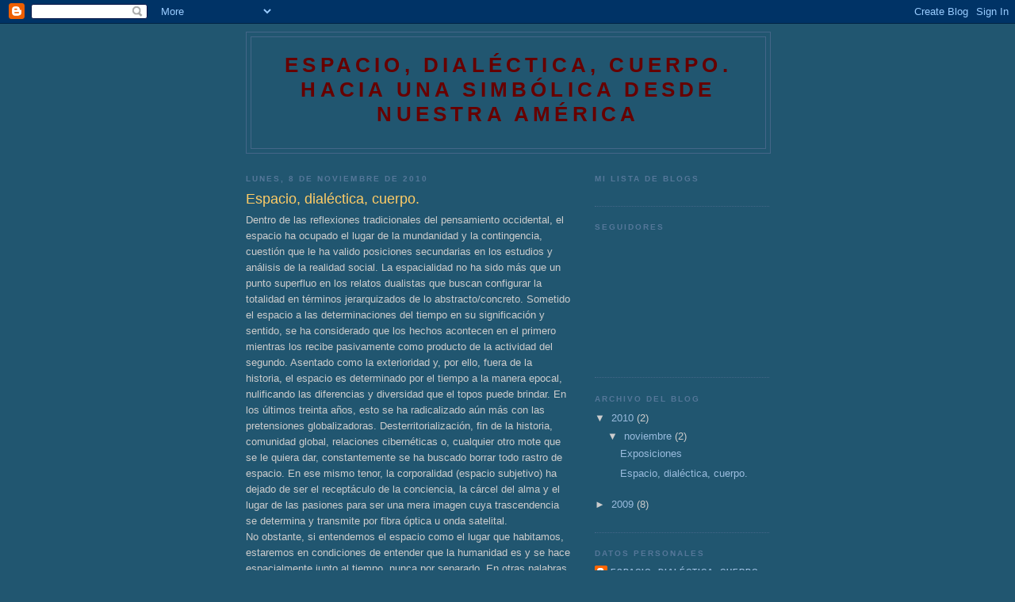

--- FILE ---
content_type: text/html; charset=UTF-8
request_url: https://espaciodialecticacuerpo.blogspot.com/2010/11/espacio-dialectica-cuerpo.html
body_size: 9202
content:
<!DOCTYPE html>
<html dir='ltr'>
<head>
<link href='https://www.blogger.com/static/v1/widgets/2944754296-widget_css_bundle.css' rel='stylesheet' type='text/css'/>
<meta content='text/html; charset=UTF-8' http-equiv='Content-Type'/>
<meta content='blogger' name='generator'/>
<link href='https://espaciodialecticacuerpo.blogspot.com/favicon.ico' rel='icon' type='image/x-icon'/>
<link href='http://espaciodialecticacuerpo.blogspot.com/2010/11/espacio-dialectica-cuerpo.html' rel='canonical'/>
<link rel="alternate" type="application/atom+xml" title="Espacio, dialéctica, cuerpo. Hacia una simbólica desde nuestra América - Atom" href="https://espaciodialecticacuerpo.blogspot.com/feeds/posts/default" />
<link rel="alternate" type="application/rss+xml" title="Espacio, dialéctica, cuerpo. Hacia una simbólica desde nuestra América - RSS" href="https://espaciodialecticacuerpo.blogspot.com/feeds/posts/default?alt=rss" />
<link rel="service.post" type="application/atom+xml" title="Espacio, dialéctica, cuerpo. Hacia una simbólica desde nuestra América - Atom" href="https://www.blogger.com/feeds/2876072482425653943/posts/default" />

<link rel="alternate" type="application/atom+xml" title="Espacio, dialéctica, cuerpo. Hacia una simbólica desde nuestra América - Atom" href="https://espaciodialecticacuerpo.blogspot.com/feeds/6550105064233501725/comments/default" />
<!--Can't find substitution for tag [blog.ieCssRetrofitLinks]-->
<meta content='http://espaciodialecticacuerpo.blogspot.com/2010/11/espacio-dialectica-cuerpo.html' property='og:url'/>
<meta content='Espacio, dialéctica, cuerpo.' property='og:title'/>
<meta content='Dentro de las reflexiones tradicionales del pensamiento occidental, el espacio ha ocupado el lugar de la mundanidad y la contingencia, cuest...' property='og:description'/>
<title>Espacio, dialéctica, cuerpo. Hacia una simbólica desde nuestra América: Espacio, dialéctica, cuerpo.</title>
<style id='page-skin-1' type='text/css'><!--
/*
-----------------------------------------------
Blogger Template Style
Name:     Minima Blue
Date:     26 Feb 2004
Updated by: Blogger Team
----------------------------------------------- */
/* Use this with templates/template-twocol.html */
body {
background:#215670;
margin:0;
color:#cccccc;
font:x-small "Trebuchet MS", Trebuchet, Verdana, Sans-Serif;
font-size/* */:/**/small;
font-size: /**/small;
text-align: center;
}
a:link {
color:#99bbdd;
text-decoration:none;
}
a:visited {
color:#aa77aa;
text-decoration:none;
}
a:hover {
color:#ffcc66;
text-decoration:underline;
}
a img {
border-width:0;
}
/* Header
-----------------------------------------------
*/
#header-wrapper {
width:660px;
margin:0 auto 10px;
border:1px solid #446688;
}
#header-inner {
background-position: center;
margin-left: auto;
margin-right: auto;
}
#header {
margin: 5px;
border: 1px solid #446688;
text-align: center;
color:#660000;
}
#header h1 {
margin:5px 5px 0;
padding:15px 20px .25em;
line-height:1.2em;
text-transform:uppercase;
letter-spacing:.2em;
font: normal bold 200% 'Trebuchet MS',Trebuchet,Verdana,Sans-serif;
}
#header a {
color:#660000;
text-decoration:none;
}
#header a:hover {
color:#660000;
}
#header .description {
margin:0 5px 5px;
padding:0 20px 15px;
max-width:700px;
text-transform:uppercase;
letter-spacing:.2em;
line-height: 1.4em;
font: normal normal 78% 'Trebuchet MS', Trebuchet, Verdana, Sans-serif;
color: #32527a;
}
#header img {
margin-left: auto;
margin-right: auto;
}
/* Outer-Wrapper
----------------------------------------------- */
#outer-wrapper {
width: 660px;
margin:0 auto;
padding:10px;
text-align:left;
font: normal normal 100% 'Trebuchet MS',Trebuchet,Verdana,Sans-serif;
}
#main-wrapper {
width: 410px;
float: left;
word-wrap: break-word; /* fix for long text breaking sidebar float in IE */
overflow: hidden;     /* fix for long non-text content breaking IE sidebar float */
}
#sidebar-wrapper {
width: 220px;
float: right;
word-wrap: break-word; /* fix for long text breaking sidebar float in IE */
overflow: hidden;     /* fix for long non-text content breaking IE sidebar float */
}
/* Headings
----------------------------------------------- */
h2 {
margin:1.5em 0 .75em;
font:normal bold 78% 'Trebuchet MS',Trebuchet,Arial,Verdana,Sans-serif;
line-height: 1.4em;
text-transform:uppercase;
letter-spacing:.2em;
color:#557799;
}
/* Posts
-----------------------------------------------
*/
h2.date-header {
margin:1.5em 0 .5em;
}
.post {
margin:.5em 0 1.5em;
border-bottom:1px dotted #446688;
padding-bottom:1.5em;
}
.post h3 {
margin:.25em 0 0;
padding:0 0 4px;
font-size:140%;
font-weight:normal;
line-height:1.4em;
color:#ffcc66;
}
.post h3 a, .post h3 a:visited, .post h3 strong {
display:block;
text-decoration:none;
color:#ffcc66;
font-weight:bold;
}
.post h3 strong, .post h3 a:hover {
color:#cccccc;
}
.post-body {
margin:0 0 .75em;
line-height:1.6em;
}
.post-body blockquote {
line-height:1.3em;
}
.post-footer {
margin: .75em 0;
color:#557799;
text-transform:uppercase;
letter-spacing:.1em;
font: normal normal 78% 'Trebuchet MS', Trebuchet, Verdana, Sans-serif;
line-height: 1.4em;
}
.comment-link {
margin-left:.6em;
}
.post img, table.tr-caption-container {
padding:4px;
border:1px solid #446688;
}
.tr-caption-container img {
border: none;
padding: 0;
}
.post blockquote {
margin:1em 20px;
}
.post blockquote p {
margin:.75em 0;
}
/* Comments
----------------------------------------------- */
#comments h4 {
margin:1em 0;
font-weight: bold;
line-height: 1.4em;
text-transform:uppercase;
letter-spacing:.2em;
color: #557799;
}
#comments-block {
margin:1em 0 1.5em;
line-height:1.6em;
}
#comments-block .comment-author {
margin:.5em 0;
}
#comments-block .comment-body {
margin:.25em 0 0;
}
#comments-block .comment-footer {
margin:-.25em 0 2em;
line-height: 1.4em;
text-transform:uppercase;
letter-spacing:.1em;
}
#comments-block .comment-body p {
margin:0 0 .75em;
}
.deleted-comment {
font-style:italic;
color:gray;
}
.feed-links {
clear: both;
line-height: 2.5em;
}
#blog-pager-newer-link {
float: left;
}
#blog-pager-older-link {
float: right;
}
#blog-pager {
text-align: center;
}
/* Sidebar Content
----------------------------------------------- */
.sidebar {
color: #cccccc;
line-height: 1.5em;
}
.sidebar ul {
list-style:none;
margin:0 0 0;
padding:0 0 0;
}
.sidebar li {
margin:0;
padding-top:0;
padding-right:0;
padding-bottom:.25em;
padding-left:15px;
text-indent:-15px;
line-height:1.5em;
}
.sidebar .widget, .main .widget {
border-bottom:1px dotted #446688;
margin:0 0 1.5em;
padding:0 0 1.5em;
}
.main .Blog {
border-bottom-width: 0;
}
/* Profile
----------------------------------------------- */
.profile-img {
float: left;
margin-top: 0;
margin-right: 5px;
margin-bottom: 5px;
margin-left: 0;
padding: 4px;
border: 1px solid #446688;
}
.profile-data {
margin:0;
text-transform:uppercase;
letter-spacing:.1em;
font: normal normal 78% 'Trebuchet MS', Trebuchet, Verdana, Sans-serif;
color: #557799;
font-weight: bold;
line-height: 1.6em;
}
.profile-datablock {
margin:.5em 0 .5em;
}
.profile-textblock {
margin: 0.5em 0;
line-height: 1.6em;
}
.profile-link {
font: normal normal 78% 'Trebuchet MS', Trebuchet, Verdana, Sans-serif;
text-transform: uppercase;
letter-spacing: .1em;
}
/* Footer
----------------------------------------------- */
#footer {
width:660px;
clear:both;
margin:0 auto;
padding-top:15px;
line-height: 1.6em;
text-transform:uppercase;
letter-spacing:.1em;
text-align: center;
}

--></style>
<link href='https://www.blogger.com/dyn-css/authorization.css?targetBlogID=2876072482425653943&amp;zx=28350974-740e-4f34-862d-a8a4ccaed74a' media='none' onload='if(media!=&#39;all&#39;)media=&#39;all&#39;' rel='stylesheet'/><noscript><link href='https://www.blogger.com/dyn-css/authorization.css?targetBlogID=2876072482425653943&amp;zx=28350974-740e-4f34-862d-a8a4ccaed74a' rel='stylesheet'/></noscript>
<meta name='google-adsense-platform-account' content='ca-host-pub-1556223355139109'/>
<meta name='google-adsense-platform-domain' content='blogspot.com'/>

</head>
<body>
<div class='navbar section' id='navbar'><div class='widget Navbar' data-version='1' id='Navbar1'><script type="text/javascript">
    function setAttributeOnload(object, attribute, val) {
      if(window.addEventListener) {
        window.addEventListener('load',
          function(){ object[attribute] = val; }, false);
      } else {
        window.attachEvent('onload', function(){ object[attribute] = val; });
      }
    }
  </script>
<div id="navbar-iframe-container"></div>
<script type="text/javascript" src="https://apis.google.com/js/platform.js"></script>
<script type="text/javascript">
      gapi.load("gapi.iframes:gapi.iframes.style.bubble", function() {
        if (gapi.iframes && gapi.iframes.getContext) {
          gapi.iframes.getContext().openChild({
              url: 'https://www.blogger.com/navbar/2876072482425653943?po\x3d6550105064233501725\x26origin\x3dhttps://espaciodialecticacuerpo.blogspot.com',
              where: document.getElementById("navbar-iframe-container"),
              id: "navbar-iframe"
          });
        }
      });
    </script><script type="text/javascript">
(function() {
var script = document.createElement('script');
script.type = 'text/javascript';
script.src = '//pagead2.googlesyndication.com/pagead/js/google_top_exp.js';
var head = document.getElementsByTagName('head')[0];
if (head) {
head.appendChild(script);
}})();
</script>
</div></div>
<div id='outer-wrapper'><div id='wrap2'>
<!-- skip links for text browsers -->
<span id='skiplinks' style='display:none;'>
<a href='#main'>skip to main </a> |
      <a href='#sidebar'>skip to sidebar</a>
</span>
<div id='header-wrapper'>
<div class='header section' id='header'><div class='widget Header' data-version='1' id='Header1'>
<div id='header-inner'>
<div class='titlewrapper'>
<h1 class='title'>
<a href='https://espaciodialecticacuerpo.blogspot.com/'>
Espacio, dialéctica, cuerpo. Hacia una simbólica desde nuestra América
</a>
</h1>
</div>
<div class='descriptionwrapper'>
<p class='description'><span>
</span></p>
</div>
</div>
</div></div>
</div>
<div id='content-wrapper'>
<div id='crosscol-wrapper' style='text-align:center'>
<div class='crosscol no-items section' id='crosscol'></div>
</div>
<div id='main-wrapper'>
<div class='main section' id='main'><div class='widget Blog' data-version='1' id='Blog1'>
<div class='blog-posts hfeed'>

          <div class="date-outer">
        
<h2 class='date-header'><span>lunes, 8 de noviembre de 2010</span></h2>

          <div class="date-posts">
        
<div class='post-outer'>
<div class='post hentry uncustomized-post-template' itemprop='blogPost' itemscope='itemscope' itemtype='http://schema.org/BlogPosting'>
<meta content='2876072482425653943' itemprop='blogId'/>
<meta content='6550105064233501725' itemprop='postId'/>
<a name='6550105064233501725'></a>
<h3 class='post-title entry-title' itemprop='name'>
Espacio, dialéctica, cuerpo.
</h3>
<div class='post-header'>
<div class='post-header-line-1'></div>
</div>
<div class='post-body entry-content' id='post-body-6550105064233501725' itemprop='description articleBody'>
Dentro de las reflexiones tradicionales del pensamiento occidental, el espacio ha ocupado el lugar de la mundanidad y la contingencia, cuestión que le ha valido posiciones secundarias en los estudios y análisis de la realidad social. La espacialidad no ha sido más que un punto superfluo en los relatos dualistas que buscan configurar la totalidad en términos jerarquizados de lo abstracto/concreto. Sometido el espacio a las determinaciones del tiempo en su significación y sentido, se ha considerado que los hechos acontecen en el primero mientras los recibe pasivamente como producto de la actividad del segundo. Asentado como la exterioridad y, por ello, fuera de la historia, el espacio es determinado por el tiempo a la manera epocal, nulificando las diferencias y diversidad que el topos puede brindar. En los últimos treinta años, esto se ha radicalizado aún más con las pretensiones globalizadoras. Desterritorialización, fin de la historia, comunidad global, relaciones cibernéticas o, cualquier otro mote que se le quiera dar, constantemente se ha buscado borrar todo rastro de espacio. En ese mismo tenor, la corporalidad (espacio subjetivo) ha dejado de ser el receptáculo de la conciencia, la cárcel del alma y el lugar de las pasiones para ser una mera imagen cuya trascendencia se determina y transmite por fibra óptica u onda satelital.<br />No obstante, si entendemos el espacio como el lugar que habitamos, estaremos en condiciones de entender que la humanidad es y se hace espacialmente junto al tiempo, nunca por separado. En otras palabras, el ser humano se vuelve su espacio (vasto, inmenso, ilimitado) dejando de ser éste una mera efectividad limitante del sujeto para convertirse en su lugar de expansión. El habitar crea un estado sentimental (no sólo racional) e inteligente cuyo ejercicio (apropiación del mundo, de forma responsable) nos transforma en nuestra existencia y vivencia, permitiendo y reproduciendo una multiplicidad de significados para la comprensión de nuestra realidad. Si detenemos la mirada en que el espacio-tiempo no se habita, sino que se vive &#8211;con todas sus letras-, se posibilitaría una comprensión distinta de los diferentes quehaceres humanos. En otras palabras, los hechos no acontecen, se viven también. Desde luego, no se trata de un mero vitalismo reduccionista, sino de reconocer que las experiencias se sitúan y determinan, fundamentalmente, por el espacio en el que se desenvuelven.<br />Así, habrá que retomar los esfuerzos teóricos por conceptualizar el espacio en su relación dialéctica con el tiempo, de forma integral (esfuerzos presentes desde la &#8220;metafísica&#8221; de Arturo Ardao hasta la &#8220;relatividad especial&#8221; de Einstein) y teniendo siempre en consideración los cuerpos concretos (físicos, mentales, espirituales, etc.) que conforman dicha relación. Desde luego, esta labor requiere problematizar el sentido y significación del término dialéctica, sus límites y posibilidades, específicamente, dentro de la tradición del pensamiento de nuestra América.<br />Bajo los esquemas de una metodología dialéctica para el análisis crítico de la realidad, se intenta romper con la unidireccionalidad y univocidad violentas y excluyentes  del sentido de lo humano para su comprensión en la totalidad de su diversidad. Históricamente, dicha violencia y exclusión la han sufrido, en primer término, estos cuerpos que somos. Desde las acusaciones de &#8220;lampiños&#8221;, &#8220;morenos&#8221; y &#8220;feos&#8221; en el siglo XVI durante la dominación española, hasta el machismo, racismo, homofobia, xenofobia, etc., el cuerpo ha sido despreciado en los marcos de las distintas disciplinas, sean sociales o &#8220;naturales&#8221; y duras. La recuperación del cuerpo en torno a las preocupaciones que se plantea en y para la región, sin duda, se desenvuelve en múltiples tópicos: epistémicos, políticos, ontológicos, hermenéuticos, teológicos, antropológicos, culturales, éticos y otros. De forma tal que, las posibilidades, pero también las exigencias de trabajo, pueden llevarnos por &#8220;terrenos&#8221; poco explorados pero, vale la pena la pena pisarlos desde este enfoque: discurso mítico, derechos humanos, ciudadanía, violencia, territorialidad, sexualidad, educación, colectividad, etc.<br />Para la situación de crisis  en la que nos encontramos insertos/as (en lo económico, político, social, cultural, educativo, histórico y, como nunca antes se había visto, en lo ecológico), la recuperación del espacio y el cuerpo como categorías para la reflexión bajo una metodología dialéctica de acceso a lo real, es ya una labor ineludible. Desde las problemáticas y necesidades planteadas por los trabajos con perfiles inter-multi-trans disciplinarios, el espacio debe in-corporarse al estudio de la economía, el derecho, la política, la filosofía, la historia, la antropología, la geopolítica, etc. En buena medida, esto puede parecer elemental, sin embargo, es necesario disipar toda obviedad y explicitar cada uno de sus componentes en sus dimensiones simbólico-semióticas, buscando romper con los dualismos y dicotomizaciones tanto del espacio/temporalidad, cuerpo/no-cuerpo, como de los diversos componentes de la realidad socio-histórica.<br />Se trata, pues, de indagar y dar cuenta de la diversidad y especificidades propias de la región; de su desenvolvimiento tanto en el pensamiento como en la vida cotidiana, atendiendo a sus símbolos, signos, lenguajes, deseos, proyecciones y necesidades. Para todo ello, se requiere el no desatender las articulaciones y rupturas del proceso histórico recorrido hasta ahora, buscando superar los análisis tradicionales y sus metodologías segadas de nuestra realidad.
<div style='clear: both;'></div>
</div>
<div class='post-footer'>
<div class='post-footer-line post-footer-line-1'>
<span class='post-author vcard'>
Publicado por
<span class='fn' itemprop='author' itemscope='itemscope' itemtype='http://schema.org/Person'>
<meta content='https://www.blogger.com/profile/01760900289413372644' itemprop='url'/>
<a class='g-profile' href='https://www.blogger.com/profile/01760900289413372644' rel='author' title='author profile'>
<span itemprop='name'>Espacio, dialéctica, cuerpo.</span>
</a>
</span>
</span>
<span class='post-timestamp'>
en
<meta content='http://espaciodialecticacuerpo.blogspot.com/2010/11/espacio-dialectica-cuerpo.html' itemprop='url'/>
<a class='timestamp-link' href='https://espaciodialecticacuerpo.blogspot.com/2010/11/espacio-dialectica-cuerpo.html' rel='bookmark' title='permanent link'><abbr class='published' itemprop='datePublished' title='2010-11-08T12:06:00-08:00'>12:06</abbr></a>
</span>
<span class='post-comment-link'>
</span>
<span class='post-icons'>
<span class='item-action'>
<a href='https://www.blogger.com/email-post/2876072482425653943/6550105064233501725' title='Enviar entrada por correo electrónico'>
<img alt='' class='icon-action' height='13' src='https://resources.blogblog.com/img/icon18_email.gif' width='18'/>
</a>
</span>
<span class='item-control blog-admin pid-639828201'>
<a href='https://www.blogger.com/post-edit.g?blogID=2876072482425653943&postID=6550105064233501725&from=pencil' title='Editar entrada'>
<img alt='' class='icon-action' height='18' src='https://resources.blogblog.com/img/icon18_edit_allbkg.gif' width='18'/>
</a>
</span>
</span>
<div class='post-share-buttons goog-inline-block'>
</div>
</div>
<div class='post-footer-line post-footer-line-2'>
<span class='post-labels'>
</span>
</div>
<div class='post-footer-line post-footer-line-3'>
<span class='post-location'>
</span>
</div>
</div>
</div>
<div class='comments' id='comments'>
<a name='comments'></a>
<h4>No hay comentarios:</h4>
<div id='Blog1_comments-block-wrapper'>
<dl class='avatar-comment-indent' id='comments-block'>
</dl>
</div>
<p class='comment-footer'>
<a href='https://www.blogger.com/comment/fullpage/post/2876072482425653943/6550105064233501725' onclick='javascript:window.open(this.href, "bloggerPopup", "toolbar=0,location=0,statusbar=1,menubar=0,scrollbars=yes,width=640,height=500"); return false;'>Publicar un comentario</a>
</p>
</div>
</div>

        </div></div>
      
</div>
<div class='blog-pager' id='blog-pager'>
<span id='blog-pager-newer-link'>
<a class='blog-pager-newer-link' href='https://espaciodialecticacuerpo.blogspot.com/2010/11/exposiciones.html' id='Blog1_blog-pager-newer-link' title='Entrada más reciente'>Entrada más reciente</a>
</span>
<span id='blog-pager-older-link'>
<a class='blog-pager-older-link' href='https://espaciodialecticacuerpo.blogspot.com/2009/10/proxima-reunion-23-de-octubre.html' id='Blog1_blog-pager-older-link' title='Entrada antigua'>Entrada antigua</a>
</span>
<a class='home-link' href='https://espaciodialecticacuerpo.blogspot.com/'>Inicio</a>
</div>
<div class='clear'></div>
<div class='post-feeds'>
<div class='feed-links'>
Suscribirse a:
<a class='feed-link' href='https://espaciodialecticacuerpo.blogspot.com/feeds/6550105064233501725/comments/default' target='_blank' type='application/atom+xml'>Enviar comentarios (Atom)</a>
</div>
</div>
</div></div>
</div>
<div id='sidebar-wrapper'>
<div class='sidebar section' id='sidebar'><div class='widget BlogList' data-version='1' id='BlogList1'>
<h2 class='title'>Mi lista de blogs</h2>
<div class='widget-content'>
<div class='blog-list-container' id='BlogList1_container'>
<ul id='BlogList1_blogs'>
</ul>
<div class='clear'></div>
</div>
</div>
</div><div class='widget Followers' data-version='1' id='Followers1'>
<h2 class='title'>Seguidores</h2>
<div class='widget-content'>
<div id='Followers1-wrapper'>
<div style='margin-right:2px;'>
<div><script type="text/javascript" src="https://apis.google.com/js/platform.js"></script>
<div id="followers-iframe-container"></div>
<script type="text/javascript">
    window.followersIframe = null;
    function followersIframeOpen(url) {
      gapi.load("gapi.iframes", function() {
        if (gapi.iframes && gapi.iframes.getContext) {
          window.followersIframe = gapi.iframes.getContext().openChild({
            url: url,
            where: document.getElementById("followers-iframe-container"),
            messageHandlersFilter: gapi.iframes.CROSS_ORIGIN_IFRAMES_FILTER,
            messageHandlers: {
              '_ready': function(obj) {
                window.followersIframe.getIframeEl().height = obj.height;
              },
              'reset': function() {
                window.followersIframe.close();
                followersIframeOpen("https://www.blogger.com/followers/frame/2876072482425653943?colors\x3dCgt0cmFuc3BhcmVudBILdHJhbnNwYXJlbnQaByNjY2NjY2MiByM5OWJiZGQqByMyMTU2NzAyByNmZmNjNjY6ByNjY2NjY2NCByM5OWJiZGRKByMzMjUyN2FSByM5OWJiZGRaC3RyYW5zcGFyZW50\x26pageSize\x3d21\x26hl\x3des\x26origin\x3dhttps://espaciodialecticacuerpo.blogspot.com");
              },
              'open': function(url) {
                window.followersIframe.close();
                followersIframeOpen(url);
              }
            }
          });
        }
      });
    }
    followersIframeOpen("https://www.blogger.com/followers/frame/2876072482425653943?colors\x3dCgt0cmFuc3BhcmVudBILdHJhbnNwYXJlbnQaByNjY2NjY2MiByM5OWJiZGQqByMyMTU2NzAyByNmZmNjNjY6ByNjY2NjY2NCByM5OWJiZGRKByMzMjUyN2FSByM5OWJiZGRaC3RyYW5zcGFyZW50\x26pageSize\x3d21\x26hl\x3des\x26origin\x3dhttps://espaciodialecticacuerpo.blogspot.com");
  </script></div>
</div>
</div>
<div class='clear'></div>
</div>
</div><div class='widget BlogArchive' data-version='1' id='BlogArchive1'>
<h2>Archivo del blog</h2>
<div class='widget-content'>
<div id='ArchiveList'>
<div id='BlogArchive1_ArchiveList'>
<ul class='hierarchy'>
<li class='archivedate expanded'>
<a class='toggle' href='javascript:void(0)'>
<span class='zippy toggle-open'>

        &#9660;&#160;
      
</span>
</a>
<a class='post-count-link' href='https://espaciodialecticacuerpo.blogspot.com/2010/'>
2010
</a>
<span class='post-count' dir='ltr'>(2)</span>
<ul class='hierarchy'>
<li class='archivedate expanded'>
<a class='toggle' href='javascript:void(0)'>
<span class='zippy toggle-open'>

        &#9660;&#160;
      
</span>
</a>
<a class='post-count-link' href='https://espaciodialecticacuerpo.blogspot.com/2010/11/'>
noviembre
</a>
<span class='post-count' dir='ltr'>(2)</span>
<ul class='posts'>
<li><a href='https://espaciodialecticacuerpo.blogspot.com/2010/11/exposiciones.html'>Exposiciones</a></li>
<li><a href='https://espaciodialecticacuerpo.blogspot.com/2010/11/espacio-dialectica-cuerpo.html'>Espacio, dialéctica, cuerpo.</a></li>
</ul>
</li>
</ul>
</li>
</ul>
<ul class='hierarchy'>
<li class='archivedate collapsed'>
<a class='toggle' href='javascript:void(0)'>
<span class='zippy'>

        &#9658;&#160;
      
</span>
</a>
<a class='post-count-link' href='https://espaciodialecticacuerpo.blogspot.com/2009/'>
2009
</a>
<span class='post-count' dir='ltr'>(8)</span>
<ul class='hierarchy'>
<li class='archivedate collapsed'>
<a class='toggle' href='javascript:void(0)'>
<span class='zippy'>

        &#9658;&#160;
      
</span>
</a>
<a class='post-count-link' href='https://espaciodialecticacuerpo.blogspot.com/2009/10/'>
octubre
</a>
<span class='post-count' dir='ltr'>(2)</span>
</li>
</ul>
<ul class='hierarchy'>
<li class='archivedate collapsed'>
<a class='toggle' href='javascript:void(0)'>
<span class='zippy'>

        &#9658;&#160;
      
</span>
</a>
<a class='post-count-link' href='https://espaciodialecticacuerpo.blogspot.com/2009/09/'>
septiembre
</a>
<span class='post-count' dir='ltr'>(4)</span>
</li>
</ul>
<ul class='hierarchy'>
<li class='archivedate collapsed'>
<a class='toggle' href='javascript:void(0)'>
<span class='zippy'>

        &#9658;&#160;
      
</span>
</a>
<a class='post-count-link' href='https://espaciodialecticacuerpo.blogspot.com/2009/08/'>
agosto
</a>
<span class='post-count' dir='ltr'>(2)</span>
</li>
</ul>
</li>
</ul>
</div>
</div>
<div class='clear'></div>
</div>
</div><div class='widget Profile' data-version='1' id='Profile1'>
<h2>Datos personales</h2>
<div class='widget-content'>
<dl class='profile-datablock'>
<dt class='profile-data'>
<a class='profile-name-link g-profile' href='https://www.blogger.com/profile/01760900289413372644' rel='author' style='background-image: url(//www.blogger.com/img/logo-16.png);'>
Espacio, dialéctica, cuerpo.
</a>
</dt>
</dl>
<a class='profile-link' href='https://www.blogger.com/profile/01760900289413372644' rel='author'>Ver todo mi perfil</a>
<div class='clear'></div>
</div>
</div></div>
</div>
<!-- spacer for skins that want sidebar and main to be the same height-->
<div class='clear'>&#160;</div>
</div>
<!-- end content-wrapper -->
<div id='footer-wrapper'>
<div class='footer no-items section' id='footer'></div>
</div>
</div></div>
<!-- end outer-wrapper -->

<script type="text/javascript" src="https://www.blogger.com/static/v1/widgets/2028843038-widgets.js"></script>
<script type='text/javascript'>
window['__wavt'] = 'AOuZoY5O75E9M84RSbJIa4PuE3YOUIIgQQ:1768996532664';_WidgetManager._Init('//www.blogger.com/rearrange?blogID\x3d2876072482425653943','//espaciodialecticacuerpo.blogspot.com/2010/11/espacio-dialectica-cuerpo.html','2876072482425653943');
_WidgetManager._SetDataContext([{'name': 'blog', 'data': {'blogId': '2876072482425653943', 'title': 'Espacio, dial\xe9ctica, cuerpo. Hacia una simb\xf3lica desde nuestra Am\xe9rica', 'url': 'https://espaciodialecticacuerpo.blogspot.com/2010/11/espacio-dialectica-cuerpo.html', 'canonicalUrl': 'http://espaciodialecticacuerpo.blogspot.com/2010/11/espacio-dialectica-cuerpo.html', 'homepageUrl': 'https://espaciodialecticacuerpo.blogspot.com/', 'searchUrl': 'https://espaciodialecticacuerpo.blogspot.com/search', 'canonicalHomepageUrl': 'http://espaciodialecticacuerpo.blogspot.com/', 'blogspotFaviconUrl': 'https://espaciodialecticacuerpo.blogspot.com/favicon.ico', 'bloggerUrl': 'https://www.blogger.com', 'hasCustomDomain': false, 'httpsEnabled': true, 'enabledCommentProfileImages': true, 'gPlusViewType': 'FILTERED_POSTMOD', 'adultContent': false, 'analyticsAccountNumber': '', 'encoding': 'UTF-8', 'locale': 'es', 'localeUnderscoreDelimited': 'es', 'languageDirection': 'ltr', 'isPrivate': false, 'isMobile': false, 'isMobileRequest': false, 'mobileClass': '', 'isPrivateBlog': false, 'isDynamicViewsAvailable': true, 'feedLinks': '\x3clink rel\x3d\x22alternate\x22 type\x3d\x22application/atom+xml\x22 title\x3d\x22Espacio, dial\xe9ctica, cuerpo. Hacia una simb\xf3lica desde nuestra Am\xe9rica - Atom\x22 href\x3d\x22https://espaciodialecticacuerpo.blogspot.com/feeds/posts/default\x22 /\x3e\n\x3clink rel\x3d\x22alternate\x22 type\x3d\x22application/rss+xml\x22 title\x3d\x22Espacio, dial\xe9ctica, cuerpo. Hacia una simb\xf3lica desde nuestra Am\xe9rica - RSS\x22 href\x3d\x22https://espaciodialecticacuerpo.blogspot.com/feeds/posts/default?alt\x3drss\x22 /\x3e\n\x3clink rel\x3d\x22service.post\x22 type\x3d\x22application/atom+xml\x22 title\x3d\x22Espacio, dial\xe9ctica, cuerpo. Hacia una simb\xf3lica desde nuestra Am\xe9rica - Atom\x22 href\x3d\x22https://www.blogger.com/feeds/2876072482425653943/posts/default\x22 /\x3e\n\n\x3clink rel\x3d\x22alternate\x22 type\x3d\x22application/atom+xml\x22 title\x3d\x22Espacio, dial\xe9ctica, cuerpo. Hacia una simb\xf3lica desde nuestra Am\xe9rica - Atom\x22 href\x3d\x22https://espaciodialecticacuerpo.blogspot.com/feeds/6550105064233501725/comments/default\x22 /\x3e\n', 'meTag': '', 'adsenseHostId': 'ca-host-pub-1556223355139109', 'adsenseHasAds': false, 'adsenseAutoAds': false, 'boqCommentIframeForm': true, 'loginRedirectParam': '', 'isGoogleEverywhereLinkTooltipEnabled': true, 'view': '', 'dynamicViewsCommentsSrc': '//www.blogblog.com/dynamicviews/4224c15c4e7c9321/js/comments.js', 'dynamicViewsScriptSrc': '//www.blogblog.com/dynamicviews/6e0d22adcfa5abea', 'plusOneApiSrc': 'https://apis.google.com/js/platform.js', 'disableGComments': true, 'interstitialAccepted': false, 'sharing': {'platforms': [{'name': 'Obtener enlace', 'key': 'link', 'shareMessage': 'Obtener enlace', 'target': ''}, {'name': 'Facebook', 'key': 'facebook', 'shareMessage': 'Compartir en Facebook', 'target': 'facebook'}, {'name': 'Escribe un blog', 'key': 'blogThis', 'shareMessage': 'Escribe un blog', 'target': 'blog'}, {'name': 'X', 'key': 'twitter', 'shareMessage': 'Compartir en X', 'target': 'twitter'}, {'name': 'Pinterest', 'key': 'pinterest', 'shareMessage': 'Compartir en Pinterest', 'target': 'pinterest'}, {'name': 'Correo electr\xf3nico', 'key': 'email', 'shareMessage': 'Correo electr\xf3nico', 'target': 'email'}], 'disableGooglePlus': true, 'googlePlusShareButtonWidth': 0, 'googlePlusBootstrap': '\x3cscript type\x3d\x22text/javascript\x22\x3ewindow.___gcfg \x3d {\x27lang\x27: \x27es\x27};\x3c/script\x3e'}, 'hasCustomJumpLinkMessage': false, 'jumpLinkMessage': 'Leer m\xe1s', 'pageType': 'item', 'postId': '6550105064233501725', 'pageName': 'Espacio, dial\xe9ctica, cuerpo.', 'pageTitle': 'Espacio, dial\xe9ctica, cuerpo. Hacia una simb\xf3lica desde nuestra Am\xe9rica: Espacio, dial\xe9ctica, cuerpo.'}}, {'name': 'features', 'data': {}}, {'name': 'messages', 'data': {'edit': 'Editar', 'linkCopiedToClipboard': 'El enlace se ha copiado en el Portapapeles.', 'ok': 'Aceptar', 'postLink': 'Enlace de la entrada'}}, {'name': 'template', 'data': {'isResponsive': false, 'isAlternateRendering': false, 'isCustom': false}}, {'name': 'view', 'data': {'classic': {'name': 'classic', 'url': '?view\x3dclassic'}, 'flipcard': {'name': 'flipcard', 'url': '?view\x3dflipcard'}, 'magazine': {'name': 'magazine', 'url': '?view\x3dmagazine'}, 'mosaic': {'name': 'mosaic', 'url': '?view\x3dmosaic'}, 'sidebar': {'name': 'sidebar', 'url': '?view\x3dsidebar'}, 'snapshot': {'name': 'snapshot', 'url': '?view\x3dsnapshot'}, 'timeslide': {'name': 'timeslide', 'url': '?view\x3dtimeslide'}, 'isMobile': false, 'title': 'Espacio, dial\xe9ctica, cuerpo.', 'description': 'Dentro de las reflexiones tradicionales del pensamiento occidental, el espacio ha ocupado el lugar de la mundanidad y la contingencia, cuest...', 'url': 'https://espaciodialecticacuerpo.blogspot.com/2010/11/espacio-dialectica-cuerpo.html', 'type': 'item', 'isSingleItem': true, 'isMultipleItems': false, 'isError': false, 'isPage': false, 'isPost': true, 'isHomepage': false, 'isArchive': false, 'isLabelSearch': false, 'postId': 6550105064233501725}}]);
_WidgetManager._RegisterWidget('_NavbarView', new _WidgetInfo('Navbar1', 'navbar', document.getElementById('Navbar1'), {}, 'displayModeFull'));
_WidgetManager._RegisterWidget('_HeaderView', new _WidgetInfo('Header1', 'header', document.getElementById('Header1'), {}, 'displayModeFull'));
_WidgetManager._RegisterWidget('_BlogView', new _WidgetInfo('Blog1', 'main', document.getElementById('Blog1'), {'cmtInteractionsEnabled': false, 'lightboxEnabled': true, 'lightboxModuleUrl': 'https://www.blogger.com/static/v1/jsbin/498020680-lbx__es.js', 'lightboxCssUrl': 'https://www.blogger.com/static/v1/v-css/828616780-lightbox_bundle.css'}, 'displayModeFull'));
_WidgetManager._RegisterWidget('_BlogListView', new _WidgetInfo('BlogList1', 'sidebar', document.getElementById('BlogList1'), {'numItemsToShow': 0, 'totalItems': 0}, 'displayModeFull'));
_WidgetManager._RegisterWidget('_FollowersView', new _WidgetInfo('Followers1', 'sidebar', document.getElementById('Followers1'), {}, 'displayModeFull'));
_WidgetManager._RegisterWidget('_BlogArchiveView', new _WidgetInfo('BlogArchive1', 'sidebar', document.getElementById('BlogArchive1'), {'languageDirection': 'ltr', 'loadingMessage': 'Cargando\x26hellip;'}, 'displayModeFull'));
_WidgetManager._RegisterWidget('_ProfileView', new _WidgetInfo('Profile1', 'sidebar', document.getElementById('Profile1'), {}, 'displayModeFull'));
</script>
</body>
</html>